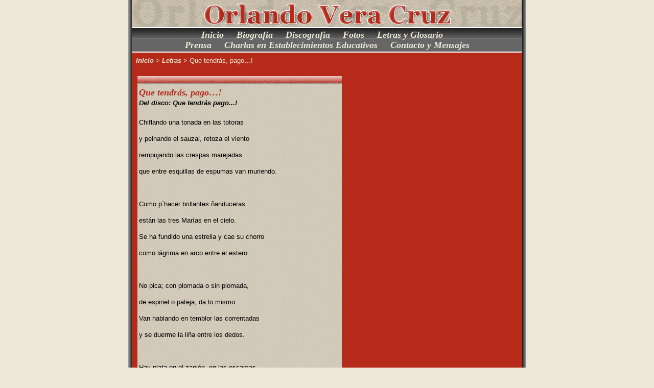

--- FILE ---
content_type: text/html
request_url: http://www.orlandoveracruz.com.ar/letra.php?idcancion=79
body_size: 3191
content:
<!DOCTYPE html PUBLIC "-//W3C//DTD XHTML 1.0 Transitional//EN" "http://www.w3.org/TR/xhtml1/DTD/xhtml1-transitional.dtd">
<html xmlns="http://www.w3.org/1999/xhtml">
<head>
<meta http-equiv="Content-Type" content="text/html; charset=iso-8859-1" />
<title>Orlando Vera Cruz - Canciones Discografía Letras Partituras Presentaciones del Cantautor Santafesino Orlando Vera Cruz</title>
<meta name="keywords" content="Orlando Vera Cruz,Canciones Orlando Vera Cruz,Discografía Orlando Vera Cruz,Letras Orlando Vera Cruz,Partituras Orlando Vera Cruz,Presentaciones Orlando Vera Cruz,folklore Orlando Vera Cruz">
<meta name="description" content="Orlando Vera Cruz,Canciones Orlando Vera Cruz,Discografía Orlando Vera Cruz,Letras Orlando Vera Cruz,Partituras Orlando Vera Cruz,Presentaciones Orlando Vera Cruz,folklore Orlando Vera Cruz">
<link href="estilos.css" rel="stylesheet" type="text/css" />
</head>

<body>
<link href="estilos.css" rel="stylesheet" type="text/css" />
<link rel="shortcut icon" href="favicon.ico" type="image/x-icon">
<link rel="icon" href="favicon.ico" type="image/x-icon">
<script type="text/javascript" src="swfobject.js"></script>

<table width="764" border="0" align="center" cellpadding="0" cellspacing="0">
  <tr>
    <td><a href="index.php"><img src="imagenes/top_2019.gif" alt="Orlando Vera Cruz - Volver al inicio del sitio" width="764" height="53" border="0" /></a></td>
  </tr>
  <tr>
    <td class="tdBotonera"><table width="100%" border="0" cellspacing="0" cellpadding="0">
      <tr>
          <td align="center">
        <h1><a href="index.php" class="links">Inicio</a>&nbsp;&nbsp;&nbsp;&nbsp;
        <a href="biografia.php" class="links">Biograf&iacute;a</a>&nbsp;&nbsp;&nbsp;&nbsp;
        <a href="discografia.php" class="links">Discograf&iacute;a</a>&nbsp;&nbsp;&nbsp;&nbsp;
        <a href="fotos.php" class="links">Fotos</a>&nbsp;&nbsp;&nbsp;&nbsp;
        <a href="letras.php" class="links">Letras y Glosario</a>&nbsp;&nbsp;&nbsp;&nbsp;
        <br />
        
        <a href="prensa.php" class="links">Prensa</a>&nbsp;&nbsp;&nbsp;&nbsp;
        <a href="http://charlaseducativasorlandoveracruz.blogspot.com/" class="links" target="_blank">Charlas en Establecimientos Educativos</a>&nbsp;&nbsp;&nbsp;&nbsp;
        <a href="contacto.php" class="links">Contacto y Mensajes</a></h1>
        </td>
          </td>
        </tr>
    </table></td>
  </tr>
</table><table width="764" border="0" align="center" cellpadding="0" cellspacing="0">
  <tr>
    <td><table width="100%" border="0" cellspacing="0" cellpadding="5">
      <tr>
        <td width="55%" valign="top"><p class="crema"><a href="index.php" class="links">Inicio</a> &gt; <a href="letras.php" class="links">Letras</a> &gt; Que tendrás, pago…!</p>
          <p class="crema">&nbsp;</p>
          <table width="50%" border="0" align="center" cellpadding="0" cellspacing="0" class="barraCancionesArriba">
          <tr>
            <td><img src="imagenes/fondo_canciones_arriba.jpg" width="400" height="19" /></td>
          </tr>
          <tr>
            <td>
              <h1 class="rojo">Que tendrás, pago…!</h1><p><strong>Del disco:&nbsp;Que tendrás pago...!</strong></p><p>&nbsp;</p><p>Chiflando una tonada en las totoras <br /><br />
y peinando el sauzal, retoza el viento <br /><br />
rempujando las crespas marejadas <br /><br />
que entre esquillas de espumas van muriendo.<br /><br />
<br /><br />
Como p´hacer brillantes ñanduceras <br /><br />
están las tres Marías en el cielo. <br /><br />
Se ha fundido una estrella y cae su chorro <br /><br />
como lágrima en arco entre el estero.<br /><br />
<br /><br />
No pica; con plomada o sin plomada, <br /><br />
de espinel o pateja, da lo mismo. <br /><br />
Van hablando en temblor las correntadas <br /><br />
y se duerme la liña entre los dedos.<br /><br />
<br /><br />
Hay plata en el zanjón, en las escamas, <br /><br />
en la ristra brillosa ´e los anzuelos, <br /><br />
en el cuchillo de cortar carnadas, <br /><br />
y en esa “bola de uno” del lucero<br /><br />
que se ha ceñido al corazón arisco <br /><br />
pa´ que levante luces en el pecho.<br /><br />
<br /><br />
¡Qué tendrás pago, que te quiero tanto <br /><br />
con tus chajás, tus brujas y tus teros, <br /><br />
con los vellones de tus garzas blancas, <br /><br />
con el pico plateao de tus boyeros, <br /><br />
con tus garcitas moras que se visten <br /><br />
en tus jacarandases y tus cielos, <br /><br />
con tus torcazas llenas de ceniza, <br /><br />
con Juan Soldao, el de la braza al pecho; <br /><br />
¡qué tendrán tus calandrias que me llaman, <br /><br />
tus chororoses y tu tordo islero, <br /><br />
y tus viuditas tristes y esa chispa <br /><br />
que dio el fugón pa´ la brasita ´e fuego, <br /><br />
y que tendrás, que entre mis noches pasa <br /><br />
siempre un arisco cardenal ardiendo!. <br /><br />
Esos son tus gualichos en mi amargo, <br /><br />
ésa es la brujería que me has hecho, <br /><br />
ése es el espinel que le  has tenido <br /><br />
pa´ prender en sus ganchos al Mielero!<br /><br />
<br /><br />
Soy de tus islas un timbó cualquiera, <br /><br />
y en tus zanjones, curupí a los vientos; <br /><br />
sauce embrujado que cualquier barranca, <br /><br />
y un llanto colorado entre tus ceibos, <br /><br />
y soy, por una herencia de la suerte, <br /><br />
con mi lanza en la voz, sanjavielero.<br /><br />
<br /><br />
¡Muchas gracias, patrona doña vida, <br /><br />
que me has hecho zorzal. Estoy contento!</p>              </td>
          </tr>
          <tr>
            <td><img src="imagenes/fondo_canciones_abajo.jpg" width="400" height="22" /></td>
          </tr>
        </table>
		<p>&nbsp;</p></td>
        <td width="45%" valign="middle">
          <table width="100%" border="0" cellpadding="0" cellspacing="0">
            <tr>
              <td><div align="center">
                
                <a href="imagenes/arancio_11_g.jpg" target="_blank" class="links"><img src="imagenes/arancio_11.jpg" width="320" height="206" /></a>                </div></td>
            </tr>
          </table></td></tr>
    </table></td>
  </tr>
</table>
<table width="766" border="0" align="center" cellpadding="0" cellspacing="2" class="tablaPie">
  <tr>
    <td width="13"><p>&nbsp;</p>
    <h6>&nbsp;</h6></td>
    <td width="577"><p><strong>2019 - Orlando Vera Cruz</strong></p>
    <p class="crema"><strong>Sitio Web Oficial del Cantautor Santafesino</strong></p></td>
    <td width="168"><div align="center"><a href="http://www.rg21.com.ar" target="_blank"><img src="imagenes/rg21.com.ar.gif" alt="Desarrollado por: Rodrigo Guidetti - www.rg21.com.ar" width="130" height="42" border="0" /></a></div></td>
  </tr>
  <tr>
    <td>&nbsp;</td>
    <td>
    <!-- Histats.com  START  -->
<a href="http://www.histats.com/es/" target="_blank" title="contador gratuito" ><script  type="text/javascript" language="javascript">
var s_sid = 761365;var st_dominio = 4;
var cimg = 110;var cwi =145;var che =23;
</script></a>
<script  type="text/javascript" language="javascript" src="http://s11.histats.com/js9.js"></script>
<noscript><a href="http://www.histats.com/es/" target="_blank">
<img  src="http://s103.histats.com/stats/0.gif?761365&1" alt="contador gratuito" border="0"></a>
</noscript>
<!-- Histats.com  END  -->
    </td>
    <td>&nbsp;</td>
  </tr>
</table>

<!-- Global site tag (gtag.js) - Google Analytics -->
<script async src="https://www.googletagmanager.com/gtag/js?id=UA-130587353-1"></script>
<script>
  window.dataLayer = window.dataLayer || [];
  function gtag(){dataLayer.push(arguments);}
  gtag('js', new Date());
  gtag('config', 'UA-145086172-1');
</script></body>
</html>


--- FILE ---
content_type: text/css
request_url: http://www.orlandoveracruz.com.ar/estilos.css
body_size: 1406
content:
body {
	background-color: #ECE9D8;
	margin: 0px;
	background-image: url(imagenes/fondo_body.gif);
	background-repeat: repeat-y;
	background-position: center;
}
.tdBotonera {
	border-top-width: 2px;
	border-bottom-width: 2px;
	border-top-style: solid;
	border-bottom-style: solid;
	border-top-color: #FFFFFF;
	border-bottom-color: #FFFFFF;
	background-image: url(imagenes/fondo_botonera.gif);
	background-repeat: repeat-x;
	background-color: #666;
}
.tdBoton {
	border-left-width: 2px;
	border-left-style: solid;
	border-left-color: #FFFFFF;
}
.break {
	float:none;
	clear:both;
}
.tdBarra {
	background-image: url(imagenes/barra.jpg);
	background-repeat: repeat-x;
	background-position: top;
}
h1 {
	font-family: "Times New Roman", Times, serif;
	font-size: 18px;
	line-height: 20px;
	font-weight: bold;
	color: #ECE9D8;
	margin: 3px;
	font-style: oblique;
}
p {
	font-family: Geneva, Arial, Helvetica, sans-serif;
	font-size: 13px;
	line-height: 16px;
	color: #000000;
	margin-top: 3px;
	margin-right: 3px;
	margin-bottom: 3px;
	margin-left: 3px;
}
.crema {
	color: #ECE9D8;
}

.bordeDibujos {
	border: 2px solid #D1CABA;
}

.tdBarraAbajo {
	background-image: url(imagenes/barra_2.jpg);
	background-repeat: repeat-x;
	background-position: bottom;
}
strong {
	font-style: oblique;
	font-weight: bold;
}
A.links {
	text-decoration: none;
	font-weight: bold;
	color: #ECE9D8;
	font-style: oblique;
}
.bordeFotos {
	border: 1px solid #ECE9D8;
}
.rojo {
	color: #B62A19;
}
.canciones {
	color: #000000;
}

A.links:Hover {
	text-decoration: underline;
	font-weight: bold;
	color: #ECE9D8;
}
.barraCancionesArriba {
	background-image: url(imagenes/fondo_canciones_.jpg);
	background-repeat: repeat;
}
.rojo {
	color: #B62A19;
}
h2 {
	font-family: Arial, Helvetica, sans-serif;
	font-size: 14px;
	line-height: 16px;
	font-weight: bold;
	color: #B62A19;
	margin-top: 2px;
	margin-right: 0px;
	margin-bottom: 2px;
	margin-left: 0px;
}
h3 {
	font-family: Arial, Helvetica, sans-serif;
	font-size: 20px;
	line-height: 22px;
	font-weight: bold;
	color: #ECE9D8;
	margin-top: 5px;
	margin-bottom: 0px;
	margin-left: 5px;
}

.fondoDiscosArriba {
	background-image: url(imagenes/fondo_discos_arriba.jpg);
	background-repeat: no-repeat;
	background-position: left top;
}
.fondoDiscosMedio {
	background-image: url(imagenes/fondo_discos_medio.jpg);
	background-repeat: repeat-y;
	background-position: left;
}
.fondoDiscosAbajo {
	background-image: url(imagenes/fondo_discos_abajo.jpg);
	background-repeat: no-repeat;
	background-position: left top;
}
h6 {
	font-family: Arial, Helvetica, sans-serif;
	font-size: 6px;
	line-height: 6px;
	margin: 0px;
}
A.linksRojos {

	text-decoration: none;
	font-weight: bold;
	color: #B62A19;
	font-style: oblique;
}
A.linksRojos:Hover {

	text-decoration: underline;
	font-weight: bold;
	color: #333333;
}
A.linksNegros {


	text-decoration: none;
	font-weight: bold;
	color: #333333;
	font-style: oblique;
}
A.linksNegros:Hover {


	text-decoration: underline;
	font-weight: bold;
	color: #000000;
}
input {
	font-family: Arial, Helvetica, sans-serif;
	font-size: 12px;
	line-height: 14px;
	color: #B62A19;
	background-color: #ECE9D8;
	margin: 2px;
	border: 1px solid #666666;
}
textarea {

	font-family: Arial, Helvetica, sans-serif;
	font-size: 12px;
	line-height: 14px;
	color: #B62A19;
	background-color: #ECE9D8;
	margin: 2px;
	border: 1px solid #666666;
}
.tablaPie {
	background-image: url(imagenes/fondo_pie.jpg);
	background-repeat: no-repeat;
	background-position: center top;
}
.chico {
	font-family: Arial, Helvetica, sans-serif;
	font-size: 10px;
	line-height: 12px;
	font-weight: lighter;
	color: #ECE9D8;
}
.fondoBuscador {
	background-image: url(imagenes/fondo_buscador.jpg);
	background-repeat: no-repeat;
	background-position: center center;
}
.bordeMensajes {
	border-top: 2px dotted #ECE9D8;
}
h4 {
	font-family: Verdana, Arial, Helvetica, sans-serif;
	font-size: 12px;
	line-height: 14px;
	font-weight: lighter;
	color: #FFFFCC;
	margin: 2px;
}
h5 {
	font-family: Arial, Helvetica, sans-serif;
	font-size: 13px;
	line-height: 16px;
	color: #333333;
	margin-top: 2px;
	margin-bottom: 2px;
	margin-left: 10px;
	font-weight: lighter;
}A.linksMP3 {
	color: #D1C8B8;
	text-decoration: none;
}
A.linksMP3:Hover {
	text-decoration: none;
}
#litoral {
}
.index2019 {
	/*background-image: url(imagenes/orlando_2019.jpg);*/
	background-image: url(imagenes/75aniosdeidentidad.jpg);
	background-repeat: no-repeat;
	background-position: center top;
	min-height: 350px;
	background-size:cover;
}
